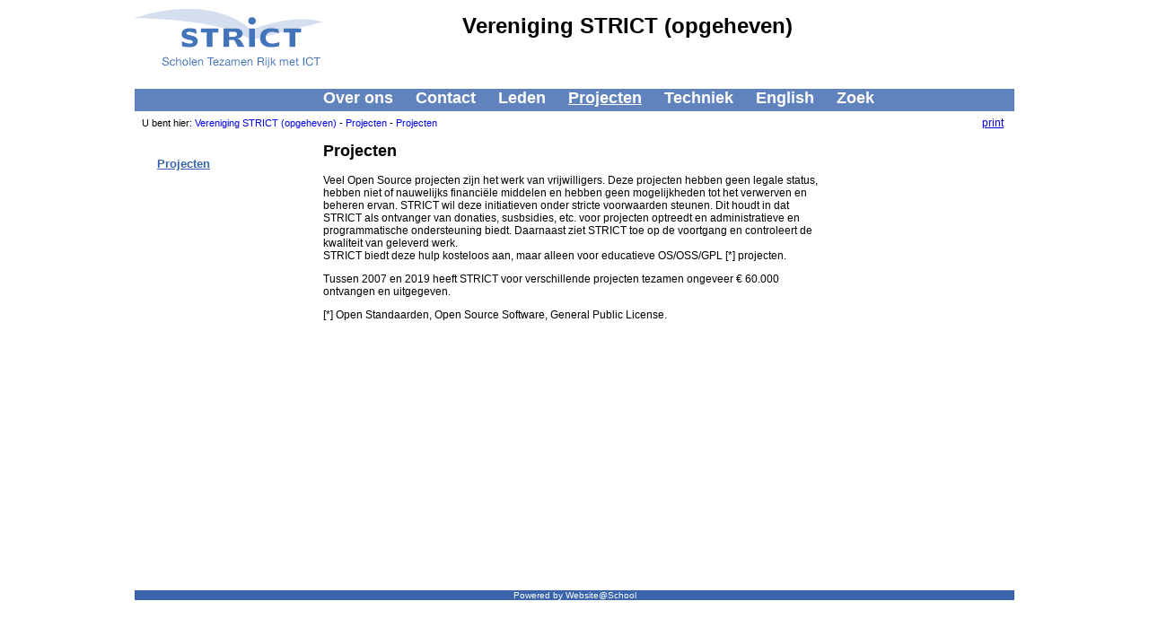

--- FILE ---
content_type: text/html; charset=UTF-8
request_url: http://verenigingstrict.nl/index.php/6/Projecten.html
body_size: 1755
content:
<!DOCTYPE html>
<html>
<head>
  <meta http-equiv="Content-Type" content="text/html; charset=UTF-8">
  <meta name="viewport" content="width=device-width, initial-scale=1.0">
  <meta name="generator" content="Website@School">
  <link rel="stylesheet" type="text/css" href="/program/themes/cornelia/style.css">
  <link rel="shortcut icon" href="/program/graphics/favicon.ico">
  <title>Vereniging STRICT (opgeheven)</title>
  <style>
    /*BSSS:area=1*/
    #header { height: 66px; background-color: #FFFFFF; }
    #logo { height: 66px; }
    #logo img { top: 10px;}
    #header_inside h1 { float: left; font-size: 2em; color: #000000; }
    
    #navigation_background { background: #3A65AD; }
    #navigation a { color: #FFFFFF; text-decoration: none; }
    #navigation .current a { color: #FFFFFF; text-decoration: underline; }
    #navigation a:hover { color: #00FF00; text-decoration: none; }
    
    #breadcrumbs { height: 35px; line-height: 35px; }
    #quicktop { height: 35px; line-height: 35px; }
    
    #menu a:link, #menu a:visited { color: #3A65AD; }
    
    #content_title { display: none; }
    
    #footer { background-color: #3A65AD; }
  </style>
</head>
<body>
  <div id="top">
  </div>
  <div id="page">
    <!-- header -->
    <div id="header">
      <div id="header_inside">
        <div id="logo">
          <a href="/index.php/area/1/Vereniging_STRICT_opgeheven.html"><img src="/file.php/areas/strict/strict209x66.png" title="Vereniging STRICT (opgeheven)" alt="naar het begin" width="209" height="66"></a>
        </div>
        <h1>Vereniging STRICT (opgeheven)</h1>
        <h2></h2>
      </div>
      <!-- navigation level 1 -->
      <div id="navigation_background">
        <div id="navigation">
          <ul>
            <li><a href="/index.php/3/Over_ons.html" title="Over ons">Over ons</a>
            <li><a href="/index.php/64/Contact.html" title="Contact">Contact</a>
            <li><a href="/index.php/4/Leden.html" title="Leden">Leden</a>
            <li class="current"><a href="/index.php/6/Projecten.html" class="current" title="Projecten">Projecten</a>
            <li><a href="/index.php/7/Techniek.html" title="Techniek">Techniek</a>
            <li><a href="/index.php/8/English.html" title="English">English</a>
            <li><a href="/index.php/9/Zoek.html" title="Zoek">Zoek</a>
          </ul>
        </div>
      </div>
      <!-- navigation level 1 end -->
    </div>
    <!-- header end -->
    <div id="quicktop_container">
      <div id="quicktop">
        <a href="http://verenigingstrict.nl/index.php/6/Projecten.html?print=1" title="printer-vriendelijke versie van deze pagina" target="_blank">print</a>
      </div>
      <div id="breadcrumbs">
        U bent hier:
        <a href="/index.php/area/1/Vereniging_STRICT_opgeheven.html">Vereniging STRICT (opgeheven)</a>
        - <a href="/index.php/6/Projecten.html" title="Projecten">Projecten</a>
        - <a href="/index.php/38/Projecten.html" title="Projecten">Projecten</a>
      </div>
    </div>
    <div id="content">
      <!-- left column -->
      <div id="leftmargin">
        <div id="leftmargin_top">

        </div>
        <!-- navigation level 2 -->
        <div id="menu">
          <h3>menu Projecten</h3>
          <ul>
            <li class="page level0 activepage current"><a href="/index.php/38/Projecten.html" class="current" title="Projecten">Projecten</a>
          </ul>
        </div>
        <!-- navigation level 2 end -->
        <div id="leftmargin_bottom">

        </div>
      </div>
      <!-- left column end -->
      <!-- right column -->
      <div id="rightmargin">
        <div id="rightmargin_top">

        </div>
        <div id="sidebar">
        </div>
        <div id="rightmargin_bottom">

        </div>
      </div>
      <!-- right column end -->
      <!-- middle column -->
      <div id="content_inside">
        <h2 id="content_title">Projecten</h2>
        <h2>Projecten</h2>
	Veel Open Source projecten zijn het werk van vrijwilligers. Deze projecten hebben geen legale status, hebben niet of nauwelijks financi&euml;le middelen en hebben geen mogelijkheden tot het verwerven en beheren ervan. STRICT wil deze initiatieven onder stricte voorwaarden steunen. Dit houdt in dat STRICT als ontvanger van donaties, susbsidies, etc. voor projecten optreedt en administratieve en programmatische ondersteuning biedt. Daarnaast ziet STRICT toe op de voortgang en controleert de kwaliteit van geleverd werk.<br />
	STRICT biedt deze hulp kosteloos aan, maar alleen voor educatieve OS/OSS/GPL [*] projecten.<p>
<p>
	Tussen 2007 en 2019 heeft STRICT voor verschillende projecten tezamen ongeveer &euro; 60.000 ontvangen en uitgegeven.</p>
<p>
[*] Open Standaarden, Open Source Software, General Public License.

      </div>
      <!-- middle column end -->
    </div>
    <div id="footer">
      <div id="quickbottom">
        Powered by <a href="/program/about.html" target="_blank">Website@School</a>
      </div>
      <div id="address">
        http://verenigingstrict.nl/index.php/6/Projecten.html
      </div>
    </div>
  </div>
  <div id="bottom">
  </div>
</body>
</html>


--- FILE ---
content_type: text/css
request_url: http://verenigingstrict.nl/program/themes/cornelia/style.css
body_size: 2677
content:
/** /program/themes/cornelia/style.css - stylesheet for cornelia theme
 *
 * This file is part of Website@School, a Content Management System especially designed for schools.
 * Copyright (C) 2008-2023 Ingenieursbureau PSD/Peter Fokker <peter@berestijn.nl>
 *
 * This program is free software: you can redistribute it and/or modify it under
 * the terms of the GNU Affero General Public License version 3 as published by
 * the Free Software Foundation supplemented with the Additional Terms, as set
 * forth in the License Agreement for Website@School (see /program/license.html).
 *
 * This program is distributed in the hope that it will be useful, but
 * WITHOUT ANY WARRANTY; without even the implied warranty of MERCHANTABILITY or
 * FITNESS FOR A PARTICULAR PURPOSE. See the GNU Affero General Public License
 * for more details.
 *
 * You should have received a copy of the License Agreement for Website@School
 * along with this program. If not, see http://websiteatschool.eu/license.html
 *
 * The basic layout of a page is determined by a set of
 * sometimes nested DIV-elements, each with their own id.
 * A generic page looks a bit like this
 *
 * top
 * page
 *   header
 *     headerinside
 *       logo
 *       title
 *       subtitle
 *     navigationbackground
 *       navigation
 *   quicktopcontainer
 *     quicktop
 *     breadcrumbs
 *   messages
 *   content
 *     leftmargin
 *       leftmargintop
 *       menu
 *       leftmarginbottom
 *     rightmargin
 *       rightmargintop
 *       sidebar
 *       rightmarginbottom
 *     contentinside
 *       contenttitle
 *   footer
 *     quickbottom
 *     address
 * bottom
 *
 * The page is constructed in the page-div. The top and bottom div are
 * only there to hold stuff that must be rendered before or after the
 * actual page. Can be used to hold javascript popups/alerts.
 * Furthermore, some additional unnamed div's are used to make the design work.
 *
 * @author Peter Fokker <peter@berestijn.nl>
 * @copyright Copyright (C) 2008-2023 Ingenieursbureau PSD/Peter Fokker
 * @license http://websiteatschool.eu/license.html GNU AGPLv3+Additional Terms
 * @package wastheme_cornelia
 * @version $Id: style.css,v 1.10 2023/06/29 13:57:57 peter Exp $
 */
body {
  margin: 0px;
  background-color: #FFFFFF;
}
img {
  border: none;
}
#page {
  width: 980px;
  background-color: #FFFFFF;
  font-size: 9pt;
  margin: 0 auto;
  overflow:hidden;
  font-family: verdana,geneva,sans-serif;
}
#header {
  width: 980px;
  height: 170px;
  background-color: #BBBBBB;
  background-repeat: no-repeat;
  padding: 0px;
}
#logo {
  float: left;
  height: 145px;
  background-color: #FFFFFF;
  filter: alpha(opacity=80);
  opacity: 0.8;
  -moz-opacity:0.8;
}
#logo img {
  position: relative;
  top: 28px;
}
#header_inside {
}
#header_inside h1 {
  margin-top: 15px;
  float: right;
  width: 680px;
  text-align: center;
  font-size: 2.4em;
  color: #FF0000;
}
#header_inside h2 {
  float: right;
  width: 680px;
  text-align: center;
  font-size: 2em;
  color: #0000FF;
}

#navigation_background {
  clear: both;
  width: 980px;
  height:25px;
  background: #223366;
  left:0px;
  filter: alpha(opacity=80);
  opacity: 0.8;
  -moz-opacity:0.8;
}
#navigation {
  margin: 0px 0px 0px 190px;
  position:relative;
  bottom:0px;
}
#navigation ul {
  font-weight: bold;
  list-style: none;
  margin: 10px;
  padding: 0px;
}
#navigation li {
  font-family: Verdana, Arial, Sans;
  font-size: 1.5em;
  font-weight: bold;
  float:left;
  margin: 0px 15px 0 10px;
}
#navigation a {
  color:#FFFFFF;
  text-decoration: none;
}
#navigation .current a {
  color: #FFCC99;
  text-decoration: underline;
}
#navigation a:hover {
  color:#FFCC99;
  text-decoration: underline;
}

#quicktop_container {
  clear: both;
  margin-top: 7px;
}
#quicktop {
  height: 20px;
  text-align: right;
  margin: 0px 8px;
  padding: 0px;
  background-color: #FFFFFF;
  float: right;
}
#quicktop a {
  margin: 0px 4px;
}
#breadcrumbs {
  margin: 2px 8px 0px 8px;
  height: 20px;
  background-color: #FFFFFF;
  font-size: 0.9em;
}
#breadcrumbs a {
  text-decoration: none;
}
#breadcrumbs a:hover {
  text-decoration: underline;
}
#messages {
  background-color: #FFFF33;
  padding: 4px 8px;
  clear: both;
}
#content {
  background-color: #FFFFFF;
}
#leftmargin {
  float: left;
  width: 200px;
  background-color: #FFFFFF;
  margin-right: 10px;
  min-height: 500px;
}
#leftmargin_top {
  margin: 15px;
}

/* the menu is constructed with nested ULs and LIs 
 * Difference between 'opened' and 'closed' sections
 * and 'active' pages is determined via the class
 * properties. The following classes are recognised
 * for LIs:
 * - page
 * - section
 * - activepage
 * - activesection
 * Furthermore, the current page uses class:
 * - current
 */
#menu {
  margin: 15px;
  min-height: 180px;
  width: 195px;
  font-size: 1.1em;
}
#menu h3 {
  display: none;
}
#menu ul {
  list-style: none;
  padding-left: 0px;
  line-height: 150%;
  margin-left: 10px;
}
#menu li {
  padding-left: 14px;
}
#menu li.level0 {
  padding-left: 0px;
}
#menu li.page { }
#menu li.section { }
#menu li.activepage { }
#menu li.activesection { }

#menu a {
  font-weight: bold;
  text-decoration: none;
}
#menu a:link,
#menu a:visited {
  color: #3333FF;
}
#menu a:active,
#menu a:hover {
  color: #FF0000; 
  text-decoration: underline;
}
#menu a.current:link,
#menu a.current:visited {
  text-decoration: underline;
}
#menu a.current:active,
#menu a.current:hover {
  text-decoration: underline;
}
#leftmargin_bottom {
  margin: 15px 15px;
}

#rightmargin {
  float: right;
  width: 200px;
  background-color: #FFFFFF;
  margin-left: 10px;
  min-height: 500px;
}
#rightmargin_top {
  margin: 15px 15px;
}
#sidebar {
  margin: 15px 15px;
}
.sidebar_htmlpage {
  padding: 3px;
  margin: 15px 0px;
  border: 1px solid #CCCCCC;
  background: #EEEEEE;
}
#sidebar_block1 { }
#sidebar_block2 { }

#rightmargin_bottom {
  margin: 15px 15px;
}
#content_inside {
  background-color: #FFFFFF;
  width: 560px;
  margin-top: -12px;
  margin-left: 210px;
}
#footer {
  clear: both;
  background-color: #2244CC;
  color: #FFFFFF;
  text-align: center;
  font-size: 0.8em;
  margin-top: 10px;
  margin-bottom: 10px;
}
#footer a {
  color: #FFFFFF;
  text-decoration: none;
}
#footer a:hover {
  color: #FFFFFF;
  text-decoration: underline;
}
#quickbottom {
}
#quickbottom a:link,
#quickbottom a:visited {
}
#quickbottom a:active,
#quickbottom a:hover {
  color: #FFFF00;
}
#quickbottom a.current:link,
#quickbottom a.current:visited {
  text-decoration: underline;
}
#address {
  display: none;
}

/*
 * Styling of input elements
 */
/* visual indication of the hotkey in a label is done via a U within a LABEL */
label u {
  font-weight: bold;
  text-decoration: underline;
}
/* visual indication of the non-editable fields by 'dimming' the corresponding label */
label.viewonly {
  color: #7F7F7F;
}
/* visual indication of an input field that didn't pass validation */
.error {
  color: #FF0000;
}
/* visual indication of editable fields using a slightly contrasting background colour */
input,
select,
textarea {
  background-color: #FFFFBF;
}
option {
  font-family: mono;
}
/* individual styling for different input elements (currently unused) */
input.textfield {
}
input.passwordfield {
}
label.checkboxfield {
}
input.checkboxfield {
}
label.radiofield {
}
input.radiofield {
}
input.filefield {
}
/* generic button style; individual background images follow */
input.button {
  background-color: #E7E7E7;
  background-repeat: no-repeat;
  margin-right: 30px;
  font-weight: bold;
}
input.button_save {
  padding-left: 20px;
  background-image: url(../../graphics/button_save.gif);
}
input.button_done {
  padding-left: 20px;
  background-image: url(../../graphics/button_done.gif);
}
input.button_cancel {
  padding-left: 20px;
  background-image: url(../../graphics/button_cancel.gif);
}
input.button_delete {
  padding-left: 20px;
  background-image: url(../../graphics/button_delete.gif);
}
input.button_previous {
  padding-left: 20px;
  background-image: url(../../graphics/button_previous.gif);
}
input.button_next {
  padding-left: 20px;
  background-image: url(../../graphics/button_next.gif);
}
input.button_ok {
  padding-left: 20px;
  background-image: url(../../graphics/button_ok.gif);
}
input.button_edit {
  padding-left: 20px;
  background-image: url(../../graphics/button_edit.gif);
}
/* eof /program/themes/cornelia/style.css */
